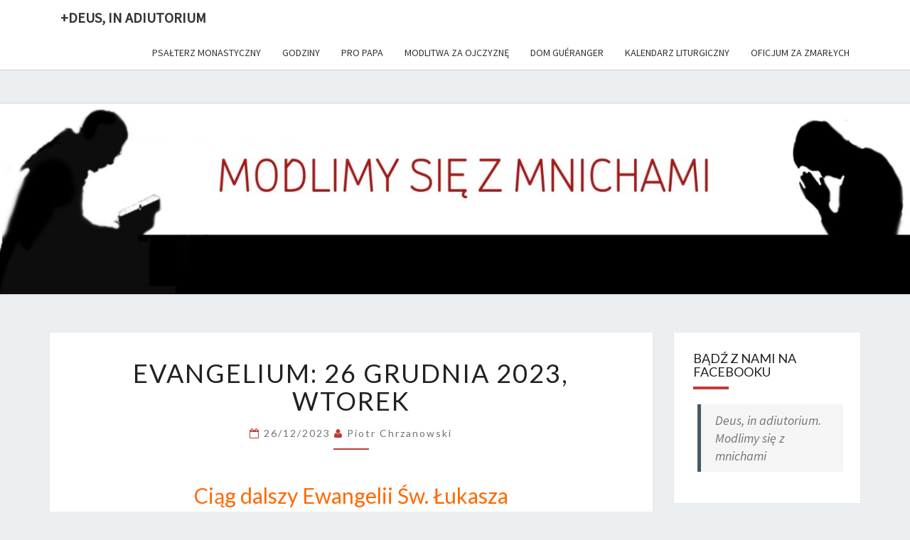

--- FILE ---
content_type: text/html; charset=UTF-8
request_url: https://adiutorium.pl/evangelium-26-grudnia-2023-wtorek/
body_size: 10415
content:
<!DOCTYPE html>

<!--[if IE 8]>
<html id="ie8" lang="pl-PL">
<![endif]-->
<!--[if !(IE 8) ]><!-->
<html lang="pl-PL">
<!--<![endif]-->
<head>
<!-- Google Tag Manager -->
<script>(function(w,d,s,l,i){w[l]=w[l]||[];w[l].push({'gtm.start':
new Date().getTime(),event:'gtm.js'});var f=d.getElementsByTagName(s)[0],
j=d.createElement(s),dl=l!='dataLayer'?'&l='+l:'';j.async=true;j.src=
'https://www.googletagmanager.com/gtm.js?id='+i+dl;f.parentNode.insertBefore(j,f);
})(window,document,'script','dataLayer','GTM-K2HJ5LV');</script>
<!-- End Google Tag Manager -->
<meta charset="UTF-8" />
<meta name="viewport" content="width=device-width" />
<link rel="profile" href="http://gmpg.org/xfn/11" />
<link rel="pingback" href="https://adiutorium.pl/xmlrpc.php" />
<title>EVANGELIUM: 26 grudnia 2023, wtorek &#8211; +Deus, in adiutorium</title>
<meta name='robots' content='max-image-preview:large' />
<link rel='dns-prefetch' href='//fonts.googleapis.com' />
<link rel="alternate" type="application/rss+xml" title="+Deus, in adiutorium &raquo; Kanał z wpisami" href="https://adiutorium.pl/feed/" />
<link rel="alternate" type="application/rss+xml" title="+Deus, in adiutorium &raquo; Kanał z komentarzami" href="https://adiutorium.pl/comments/feed/" />
<script type="text/javascript">
/* <![CDATA[ */
window._wpemojiSettings = {"baseUrl":"https:\/\/s.w.org\/images\/core\/emoji\/14.0.0\/72x72\/","ext":".png","svgUrl":"https:\/\/s.w.org\/images\/core\/emoji\/14.0.0\/svg\/","svgExt":".svg","source":{"concatemoji":"https:\/\/adiutorium.pl\/wp-includes\/js\/wp-emoji-release.min.js?ver=6.4.7"}};
/*! This file is auto-generated */
!function(i,n){var o,s,e;function c(e){try{var t={supportTests:e,timestamp:(new Date).valueOf()};sessionStorage.setItem(o,JSON.stringify(t))}catch(e){}}function p(e,t,n){e.clearRect(0,0,e.canvas.width,e.canvas.height),e.fillText(t,0,0);var t=new Uint32Array(e.getImageData(0,0,e.canvas.width,e.canvas.height).data),r=(e.clearRect(0,0,e.canvas.width,e.canvas.height),e.fillText(n,0,0),new Uint32Array(e.getImageData(0,0,e.canvas.width,e.canvas.height).data));return t.every(function(e,t){return e===r[t]})}function u(e,t,n){switch(t){case"flag":return n(e,"\ud83c\udff3\ufe0f\u200d\u26a7\ufe0f","\ud83c\udff3\ufe0f\u200b\u26a7\ufe0f")?!1:!n(e,"\ud83c\uddfa\ud83c\uddf3","\ud83c\uddfa\u200b\ud83c\uddf3")&&!n(e,"\ud83c\udff4\udb40\udc67\udb40\udc62\udb40\udc65\udb40\udc6e\udb40\udc67\udb40\udc7f","\ud83c\udff4\u200b\udb40\udc67\u200b\udb40\udc62\u200b\udb40\udc65\u200b\udb40\udc6e\u200b\udb40\udc67\u200b\udb40\udc7f");case"emoji":return!n(e,"\ud83e\udef1\ud83c\udffb\u200d\ud83e\udef2\ud83c\udfff","\ud83e\udef1\ud83c\udffb\u200b\ud83e\udef2\ud83c\udfff")}return!1}function f(e,t,n){var r="undefined"!=typeof WorkerGlobalScope&&self instanceof WorkerGlobalScope?new OffscreenCanvas(300,150):i.createElement("canvas"),a=r.getContext("2d",{willReadFrequently:!0}),o=(a.textBaseline="top",a.font="600 32px Arial",{});return e.forEach(function(e){o[e]=t(a,e,n)}),o}function t(e){var t=i.createElement("script");t.src=e,t.defer=!0,i.head.appendChild(t)}"undefined"!=typeof Promise&&(o="wpEmojiSettingsSupports",s=["flag","emoji"],n.supports={everything:!0,everythingExceptFlag:!0},e=new Promise(function(e){i.addEventListener("DOMContentLoaded",e,{once:!0})}),new Promise(function(t){var n=function(){try{var e=JSON.parse(sessionStorage.getItem(o));if("object"==typeof e&&"number"==typeof e.timestamp&&(new Date).valueOf()<e.timestamp+604800&&"object"==typeof e.supportTests)return e.supportTests}catch(e){}return null}();if(!n){if("undefined"!=typeof Worker&&"undefined"!=typeof OffscreenCanvas&&"undefined"!=typeof URL&&URL.createObjectURL&&"undefined"!=typeof Blob)try{var e="postMessage("+f.toString()+"("+[JSON.stringify(s),u.toString(),p.toString()].join(",")+"));",r=new Blob([e],{type:"text/javascript"}),a=new Worker(URL.createObjectURL(r),{name:"wpTestEmojiSupports"});return void(a.onmessage=function(e){c(n=e.data),a.terminate(),t(n)})}catch(e){}c(n=f(s,u,p))}t(n)}).then(function(e){for(var t in e)n.supports[t]=e[t],n.supports.everything=n.supports.everything&&n.supports[t],"flag"!==t&&(n.supports.everythingExceptFlag=n.supports.everythingExceptFlag&&n.supports[t]);n.supports.everythingExceptFlag=n.supports.everythingExceptFlag&&!n.supports.flag,n.DOMReady=!1,n.readyCallback=function(){n.DOMReady=!0}}).then(function(){return e}).then(function(){var e;n.supports.everything||(n.readyCallback(),(e=n.source||{}).concatemoji?t(e.concatemoji):e.wpemoji&&e.twemoji&&(t(e.twemoji),t(e.wpemoji)))}))}((window,document),window._wpemojiSettings);
/* ]]> */
</script>
<style id='wp-emoji-styles-inline-css' type='text/css'>

	img.wp-smiley, img.emoji {
		display: inline !important;
		border: none !important;
		box-shadow: none !important;
		height: 1em !important;
		width: 1em !important;
		margin: 0 0.07em !important;
		vertical-align: -0.1em !important;
		background: none !important;
		padding: 0 !important;
	}
</style>
<link rel='stylesheet' id='wp-block-library-css' href='https://adiutorium.pl/wp-includes/css/dist/block-library/style.min.css?ver=6.4.7' type='text/css' media='all' />
<style id='classic-theme-styles-inline-css' type='text/css'>
/*! This file is auto-generated */
.wp-block-button__link{color:#fff;background-color:#32373c;border-radius:9999px;box-shadow:none;text-decoration:none;padding:calc(.667em + 2px) calc(1.333em + 2px);font-size:1.125em}.wp-block-file__button{background:#32373c;color:#fff;text-decoration:none}
</style>
<style id='global-styles-inline-css' type='text/css'>
body{--wp--preset--color--black: #000000;--wp--preset--color--cyan-bluish-gray: #abb8c3;--wp--preset--color--white: #ffffff;--wp--preset--color--pale-pink: #f78da7;--wp--preset--color--vivid-red: #cf2e2e;--wp--preset--color--luminous-vivid-orange: #ff6900;--wp--preset--color--luminous-vivid-amber: #fcb900;--wp--preset--color--light-green-cyan: #7bdcb5;--wp--preset--color--vivid-green-cyan: #00d084;--wp--preset--color--pale-cyan-blue: #8ed1fc;--wp--preset--color--vivid-cyan-blue: #0693e3;--wp--preset--color--vivid-purple: #9b51e0;--wp--preset--gradient--vivid-cyan-blue-to-vivid-purple: linear-gradient(135deg,rgba(6,147,227,1) 0%,rgb(155,81,224) 100%);--wp--preset--gradient--light-green-cyan-to-vivid-green-cyan: linear-gradient(135deg,rgb(122,220,180) 0%,rgb(0,208,130) 100%);--wp--preset--gradient--luminous-vivid-amber-to-luminous-vivid-orange: linear-gradient(135deg,rgba(252,185,0,1) 0%,rgba(255,105,0,1) 100%);--wp--preset--gradient--luminous-vivid-orange-to-vivid-red: linear-gradient(135deg,rgba(255,105,0,1) 0%,rgb(207,46,46) 100%);--wp--preset--gradient--very-light-gray-to-cyan-bluish-gray: linear-gradient(135deg,rgb(238,238,238) 0%,rgb(169,184,195) 100%);--wp--preset--gradient--cool-to-warm-spectrum: linear-gradient(135deg,rgb(74,234,220) 0%,rgb(151,120,209) 20%,rgb(207,42,186) 40%,rgb(238,44,130) 60%,rgb(251,105,98) 80%,rgb(254,248,76) 100%);--wp--preset--gradient--blush-light-purple: linear-gradient(135deg,rgb(255,206,236) 0%,rgb(152,150,240) 100%);--wp--preset--gradient--blush-bordeaux: linear-gradient(135deg,rgb(254,205,165) 0%,rgb(254,45,45) 50%,rgb(107,0,62) 100%);--wp--preset--gradient--luminous-dusk: linear-gradient(135deg,rgb(255,203,112) 0%,rgb(199,81,192) 50%,rgb(65,88,208) 100%);--wp--preset--gradient--pale-ocean: linear-gradient(135deg,rgb(255,245,203) 0%,rgb(182,227,212) 50%,rgb(51,167,181) 100%);--wp--preset--gradient--electric-grass: linear-gradient(135deg,rgb(202,248,128) 0%,rgb(113,206,126) 100%);--wp--preset--gradient--midnight: linear-gradient(135deg,rgb(2,3,129) 0%,rgb(40,116,252) 100%);--wp--preset--font-size--small: 13px;--wp--preset--font-size--medium: 20px;--wp--preset--font-size--large: 36px;--wp--preset--font-size--x-large: 42px;--wp--preset--spacing--20: 0.44rem;--wp--preset--spacing--30: 0.67rem;--wp--preset--spacing--40: 1rem;--wp--preset--spacing--50: 1.5rem;--wp--preset--spacing--60: 2.25rem;--wp--preset--spacing--70: 3.38rem;--wp--preset--spacing--80: 5.06rem;--wp--preset--shadow--natural: 6px 6px 9px rgba(0, 0, 0, 0.2);--wp--preset--shadow--deep: 12px 12px 50px rgba(0, 0, 0, 0.4);--wp--preset--shadow--sharp: 6px 6px 0px rgba(0, 0, 0, 0.2);--wp--preset--shadow--outlined: 6px 6px 0px -3px rgba(255, 255, 255, 1), 6px 6px rgba(0, 0, 0, 1);--wp--preset--shadow--crisp: 6px 6px 0px rgba(0, 0, 0, 1);}:where(.is-layout-flex){gap: 0.5em;}:where(.is-layout-grid){gap: 0.5em;}body .is-layout-flow > .alignleft{float: left;margin-inline-start: 0;margin-inline-end: 2em;}body .is-layout-flow > .alignright{float: right;margin-inline-start: 2em;margin-inline-end: 0;}body .is-layout-flow > .aligncenter{margin-left: auto !important;margin-right: auto !important;}body .is-layout-constrained > .alignleft{float: left;margin-inline-start: 0;margin-inline-end: 2em;}body .is-layout-constrained > .alignright{float: right;margin-inline-start: 2em;margin-inline-end: 0;}body .is-layout-constrained > .aligncenter{margin-left: auto !important;margin-right: auto !important;}body .is-layout-constrained > :where(:not(.alignleft):not(.alignright):not(.alignfull)){max-width: var(--wp--style--global--content-size);margin-left: auto !important;margin-right: auto !important;}body .is-layout-constrained > .alignwide{max-width: var(--wp--style--global--wide-size);}body .is-layout-flex{display: flex;}body .is-layout-flex{flex-wrap: wrap;align-items: center;}body .is-layout-flex > *{margin: 0;}body .is-layout-grid{display: grid;}body .is-layout-grid > *{margin: 0;}:where(.wp-block-columns.is-layout-flex){gap: 2em;}:where(.wp-block-columns.is-layout-grid){gap: 2em;}:where(.wp-block-post-template.is-layout-flex){gap: 1.25em;}:where(.wp-block-post-template.is-layout-grid){gap: 1.25em;}.has-black-color{color: var(--wp--preset--color--black) !important;}.has-cyan-bluish-gray-color{color: var(--wp--preset--color--cyan-bluish-gray) !important;}.has-white-color{color: var(--wp--preset--color--white) !important;}.has-pale-pink-color{color: var(--wp--preset--color--pale-pink) !important;}.has-vivid-red-color{color: var(--wp--preset--color--vivid-red) !important;}.has-luminous-vivid-orange-color{color: var(--wp--preset--color--luminous-vivid-orange) !important;}.has-luminous-vivid-amber-color{color: var(--wp--preset--color--luminous-vivid-amber) !important;}.has-light-green-cyan-color{color: var(--wp--preset--color--light-green-cyan) !important;}.has-vivid-green-cyan-color{color: var(--wp--preset--color--vivid-green-cyan) !important;}.has-pale-cyan-blue-color{color: var(--wp--preset--color--pale-cyan-blue) !important;}.has-vivid-cyan-blue-color{color: var(--wp--preset--color--vivid-cyan-blue) !important;}.has-vivid-purple-color{color: var(--wp--preset--color--vivid-purple) !important;}.has-black-background-color{background-color: var(--wp--preset--color--black) !important;}.has-cyan-bluish-gray-background-color{background-color: var(--wp--preset--color--cyan-bluish-gray) !important;}.has-white-background-color{background-color: var(--wp--preset--color--white) !important;}.has-pale-pink-background-color{background-color: var(--wp--preset--color--pale-pink) !important;}.has-vivid-red-background-color{background-color: var(--wp--preset--color--vivid-red) !important;}.has-luminous-vivid-orange-background-color{background-color: var(--wp--preset--color--luminous-vivid-orange) !important;}.has-luminous-vivid-amber-background-color{background-color: var(--wp--preset--color--luminous-vivid-amber) !important;}.has-light-green-cyan-background-color{background-color: var(--wp--preset--color--light-green-cyan) !important;}.has-vivid-green-cyan-background-color{background-color: var(--wp--preset--color--vivid-green-cyan) !important;}.has-pale-cyan-blue-background-color{background-color: var(--wp--preset--color--pale-cyan-blue) !important;}.has-vivid-cyan-blue-background-color{background-color: var(--wp--preset--color--vivid-cyan-blue) !important;}.has-vivid-purple-background-color{background-color: var(--wp--preset--color--vivid-purple) !important;}.has-black-border-color{border-color: var(--wp--preset--color--black) !important;}.has-cyan-bluish-gray-border-color{border-color: var(--wp--preset--color--cyan-bluish-gray) !important;}.has-white-border-color{border-color: var(--wp--preset--color--white) !important;}.has-pale-pink-border-color{border-color: var(--wp--preset--color--pale-pink) !important;}.has-vivid-red-border-color{border-color: var(--wp--preset--color--vivid-red) !important;}.has-luminous-vivid-orange-border-color{border-color: var(--wp--preset--color--luminous-vivid-orange) !important;}.has-luminous-vivid-amber-border-color{border-color: var(--wp--preset--color--luminous-vivid-amber) !important;}.has-light-green-cyan-border-color{border-color: var(--wp--preset--color--light-green-cyan) !important;}.has-vivid-green-cyan-border-color{border-color: var(--wp--preset--color--vivid-green-cyan) !important;}.has-pale-cyan-blue-border-color{border-color: var(--wp--preset--color--pale-cyan-blue) !important;}.has-vivid-cyan-blue-border-color{border-color: var(--wp--preset--color--vivid-cyan-blue) !important;}.has-vivid-purple-border-color{border-color: var(--wp--preset--color--vivid-purple) !important;}.has-vivid-cyan-blue-to-vivid-purple-gradient-background{background: var(--wp--preset--gradient--vivid-cyan-blue-to-vivid-purple) !important;}.has-light-green-cyan-to-vivid-green-cyan-gradient-background{background: var(--wp--preset--gradient--light-green-cyan-to-vivid-green-cyan) !important;}.has-luminous-vivid-amber-to-luminous-vivid-orange-gradient-background{background: var(--wp--preset--gradient--luminous-vivid-amber-to-luminous-vivid-orange) !important;}.has-luminous-vivid-orange-to-vivid-red-gradient-background{background: var(--wp--preset--gradient--luminous-vivid-orange-to-vivid-red) !important;}.has-very-light-gray-to-cyan-bluish-gray-gradient-background{background: var(--wp--preset--gradient--very-light-gray-to-cyan-bluish-gray) !important;}.has-cool-to-warm-spectrum-gradient-background{background: var(--wp--preset--gradient--cool-to-warm-spectrum) !important;}.has-blush-light-purple-gradient-background{background: var(--wp--preset--gradient--blush-light-purple) !important;}.has-blush-bordeaux-gradient-background{background: var(--wp--preset--gradient--blush-bordeaux) !important;}.has-luminous-dusk-gradient-background{background: var(--wp--preset--gradient--luminous-dusk) !important;}.has-pale-ocean-gradient-background{background: var(--wp--preset--gradient--pale-ocean) !important;}.has-electric-grass-gradient-background{background: var(--wp--preset--gradient--electric-grass) !important;}.has-midnight-gradient-background{background: var(--wp--preset--gradient--midnight) !important;}.has-small-font-size{font-size: var(--wp--preset--font-size--small) !important;}.has-medium-font-size{font-size: var(--wp--preset--font-size--medium) !important;}.has-large-font-size{font-size: var(--wp--preset--font-size--large) !important;}.has-x-large-font-size{font-size: var(--wp--preset--font-size--x-large) !important;}
.wp-block-navigation a:where(:not(.wp-element-button)){color: inherit;}
:where(.wp-block-post-template.is-layout-flex){gap: 1.25em;}:where(.wp-block-post-template.is-layout-grid){gap: 1.25em;}
:where(.wp-block-columns.is-layout-flex){gap: 2em;}:where(.wp-block-columns.is-layout-grid){gap: 2em;}
.wp-block-pullquote{font-size: 1.5em;line-height: 1.6;}
</style>
<link rel='stylesheet' id='bootstrap-css' href='https://adiutorium.pl/wp-content/themes/nisarg/css/bootstrap.css?ver=6.4.7' type='text/css' media='all' />
<link rel='stylesheet' id='font-awesome-css' href='https://adiutorium.pl/wp-content/themes/nisarg/font-awesome/css/font-awesome.min.css?ver=6.4.7' type='text/css' media='all' />
<link rel='stylesheet' id='nisarg-style-css' href='https://adiutorium.pl/wp-content/themes/nisarg/style.css?ver=6.4.7' type='text/css' media='all' />
<style id='nisarg-style-inline-css' type='text/css'>
	/* Color Scheme */

	/* Accent Color */

	a:active,
	a:hover,
	a:focus {
	    color: #be3d37;
	}

	.main-navigation .primary-menu > li > a:hover, .main-navigation .primary-menu > li > a:focus {
		color: #be3d37;
	}
	
	.main-navigation .primary-menu .sub-menu .current_page_item > a,
	.main-navigation .primary-menu .sub-menu .current-menu-item > a {
		color: #be3d37;
	}
	.main-navigation .primary-menu .sub-menu .current_page_item > a:hover,
	.main-navigation .primary-menu .sub-menu .current_page_item > a:focus,
	.main-navigation .primary-menu .sub-menu .current-menu-item > a:hover,
	.main-navigation .primary-menu .sub-menu .current-menu-item > a:focus {
		background-color: #fff;
		color: #be3d37;
	}
	.dropdown-toggle:hover,
	.dropdown-toggle:focus {
		color: #be3d37;
	}

	@media (min-width: 768px){
		.main-navigation .primary-menu > .current_page_item > a,
		.main-navigation .primary-menu > .current_page_item > a:hover,
		.main-navigation .primary-menu > .current_page_item > a:focus,
		.main-navigation .primary-menu > .current-menu-item > a,
		.main-navigation .primary-menu > .current-menu-item > a:hover,
		.main-navigation .primary-menu > .current-menu-item > a:focus,
		.main-navigation .primary-menu > .current_page_ancestor > a,
		.main-navigation .primary-menu > .current_page_ancestor > a:hover,
		.main-navigation .primary-menu > .current_page_ancestor > a:focus,
		.main-navigation .primary-menu > .current-menu-ancestor > a,
		.main-navigation .primary-menu > .current-menu-ancestor > a:hover,
		.main-navigation .primary-menu > .current-menu-ancestor > a:focus {
			border-top: 4px solid #be3d37;
		}
		.main-navigation ul ul a:hover,
		.main-navigation ul ul a.focus {
			color: #fff;
			background-color: #be3d37;
		}
	}

	.main-navigation .primary-menu > .open > a, .main-navigation .primary-menu > .open > a:hover, .main-navigation .primary-menu > .open > a:focus {
		color: #be3d37;
	}

	.main-navigation .primary-menu > li > .sub-menu  li > a:hover,
	.main-navigation .primary-menu > li > .sub-menu  li > a:focus {
		color: #fff;
		background-color: #be3d37;
	}

	@media (max-width: 767px) {
		.main-navigation .primary-menu .open .sub-menu > li > a:hover {
			color: #fff;
			background-color: #be3d37;
		}
	}

	.sticky-post{
	    background: #be3d37;
	    color:white;
	}
	
	.entry-title a:hover,
	.entry-title a:focus{
	    color: #be3d37;
	}

	.entry-header .entry-meta::after{
	    background: #be3d37;
	}

	.fa {
		color: #be3d37;
	}

	.btn-default{
		border-bottom: 1px solid #be3d37;
	}

	.btn-default:hover, .btn-default:focus{
	    border-bottom: 1px solid #be3d37;
	    background-color: #be3d37;
	}

	.nav-previous:hover, .nav-next:hover{
	    border: 1px solid #be3d37;
	    background-color: #be3d37;
	}

	.next-post a:hover,.prev-post a:hover{
	    color: #be3d37;
	}

	.posts-navigation .next-post a:hover .fa, .posts-navigation .prev-post a:hover .fa{
	    color: #be3d37;
	}


	#secondary .widget-title::after{
		background-color: #be3d37;
	    content: "";
	    position: absolute;
	    width: 50px;
	    display: block;
	    height: 4px;    
	    bottom: -15px;
	}

	#secondary .widget a:hover,
	#secondary .widget a:focus{
		color: #be3d37;
	}

	#secondary .widget_calendar tbody a {
	    background-color: #be3d37;
	    color: #fff;
	    padding: 0.2em;
	}

	#secondary .widget_calendar tbody a:hover{
	    background-color: #be3d37;
	    color: #fff;
	    padding: 0.2em;
	}	

</style>
<link rel='stylesheet' id='nisarggooglefonts-css' href='//fonts.googleapis.com/css?family=Lato:400,300italic,700|Source+Sans+Pro:400,400italic' type='text/css' media='all' />
<script type="text/javascript" src="https://adiutorium.pl/wp-includes/js/jquery/jquery.min.js?ver=3.7.1" id="jquery-core-js"></script>
<script type="text/javascript" src="https://adiutorium.pl/wp-includes/js/jquery/jquery-migrate.min.js?ver=3.4.1" id="jquery-migrate-js"></script>
<!--[if lt IE 9]>
<script type="text/javascript" src="https://adiutorium.pl/wp-content/themes/nisarg/js/html5shiv.js?ver=3.7.3" id="html5shiv-js"></script>
<![endif]-->
<link rel="https://api.w.org/" href="https://adiutorium.pl/wp-json/" /><link rel="alternate" type="application/json" href="https://adiutorium.pl/wp-json/wp/v2/posts/8652" /><link rel="EditURI" type="application/rsd+xml" title="RSD" href="https://adiutorium.pl/xmlrpc.php?rsd" />
<meta name="generator" content="WordPress 6.4.7" />
<link rel="canonical" href="https://adiutorium.pl/evangelium-26-grudnia-2023-wtorek/" />
<link rel='shortlink' href='https://adiutorium.pl/?p=8652' />
<link rel="alternate" type="application/json+oembed" href="https://adiutorium.pl/wp-json/oembed/1.0/embed?url=https%3A%2F%2Fadiutorium.pl%2Fevangelium-26-grudnia-2023-wtorek%2F" />
<link rel="alternate" type="text/xml+oembed" href="https://adiutorium.pl/wp-json/oembed/1.0/embed?url=https%3A%2F%2Fadiutorium.pl%2Fevangelium-26-grudnia-2023-wtorek%2F&#038;format=xml" />

<style type="text/css">
        .site-header { background: #8224e3; }
</style>

		<style type="text/css" id="nisarg-header-css">
					.site-header {
				background: url(https://www.adiutorium.pl/wp-content/uploads/2020/04/cropped-baner2.jpg) no-repeat scroll top;
				background-size: cover;
			}
			@media (min-width: 320px) and (max-width: 359px ) {
				.site-header {
					height: 67px;
				}
			}
			@media (min-width: 360px) and (max-width: 767px ) {
				.site-header {
					height: 75px;
				}
			}
			@media (min-width: 768px) and (max-width: 979px ) {
				.site-header {
					height: 160px;
				}
			}
			@media (min-width: 980px) and (max-width: 1279px ){
				.site-header {
					height: 205px;
				}
			}
			@media (min-width: 1280px) and (max-width: 1365px ){
				.site-header {
					height: 268px;
				}
			}
			@media (min-width: 1366px) and (max-width: 1439px ){
				.site-header {
					height: 286px;
				}
			}
			@media (min-width: 1440px) and (max-width: 1599px ) {
				.site-header {
					height: 301px;
				}
			}
			@media (min-width: 1600px) and (max-width: 1919px ) {
				.site-header {
					height: 335px;
				}
			}
			@media (min-width: 1920px) and (max-width: 2559px ) {
				.site-header {
					height: 402px;
				}
			}
			@media (min-width: 2560px)  and (max-width: 2879px ) {
				.site-header {
					height: 536px;
				}
			}
			@media (min-width: 2880px) {
				.site-header {
					height: 603px;
				}
			}
			.site-header{
				-webkit-box-shadow: 0px 0px 2px 1px rgba(182,182,182,0.3);
		    	-moz-box-shadow: 0px 0px 2px 1px rgba(182,182,182,0.3);
		    	-o-box-shadow: 0px 0px 2px 1px rgba(182,182,182,0.3);
		    	box-shadow: 0px 0px 2px 1px rgba(182,182,182,0.3);
			}
					.site-title,
			.site-description {
				position: absolute;
				clip: rect(1px 1px 1px 1px); /* IE7 */
				clip: rect(1px, 1px, 1px, 1px);
			}
					.site-title,
			.site-description {
				color: #blank;
			}
			.site-title::after{
				background: #blank;
				content:"";
			}
				</style>
		<link rel="icon" href="https://adiutorium.pl/wp-content/uploads/2020/04/logo2-150x150.jpg" sizes="32x32" />
<link rel="icon" href="https://adiutorium.pl/wp-content/uploads/2020/04/logo2-270x270.jpg" sizes="192x192" />
<link rel="apple-touch-icon" href="https://adiutorium.pl/wp-content/uploads/2020/04/logo2-270x270.jpg" />
<meta name="msapplication-TileImage" content="https://adiutorium.pl/wp-content/uploads/2020/04/logo2-270x270.jpg" />
		<style type="text/css" id="wp-custom-css">
			/* .site-content {
	padding-top: 32px;
}
.site-header {
	display: none;
} */		</style>
		</head>
<body class="post-template-default single single-post postid-8652 single-format-standard group-blog">
<!-- Google Tag Manager (noscript) -->
<noscript><iframe src="https://www.googletagmanager.com/ns.html?id=GTM-K2HJ5LV"
height="0" width="0" style="display:none;visibility:hidden"></iframe></noscript>
<!-- End Google Tag Manager (noscript) -->
<div id="page" class="hfeed site">
<header id="masthead"  role="banner">
	<nav id="site-navigation" class="main-navigation navbar-fixed-top navbar-left" role="navigation">
		<!-- Brand and toggle get grouped for better mobile display -->
		<div class="container" id="navigation_menu">
			<div class="navbar-header">
									<button type="button" class="menu-toggle" data-toggle="collapse" data-target=".navbar-ex1-collapse">
						<span class="sr-only">Toggle navigation</span>
						<span class="icon-bar"></span> 
						<span class="icon-bar"></span>
						<span class="icon-bar"></span>
					</button>
									<a class="navbar-brand" href="https://adiutorium.pl/">+Deus, in adiutorium</a>
			</div><!-- .navbar-header -->
			<div class="collapse navbar-collapse navbar-ex1-collapse"><ul id="menu-top-primary-menu" class="primary-menu"><li id="menu-item-437" class="menu-item menu-item-type-post_type menu-item-object-post menu-item-437"><a href="https://adiutorium.pl/psalterz-monastyczny/">Psałterz monastyczny</a></li>
<li id="menu-item-444" class="menu-item menu-item-type-post_type menu-item-object-post menu-item-444"><a href="https://adiutorium.pl/jak-odmawiac-godziny/">Godziny</a></li>
<li id="menu-item-445" class="menu-item menu-item-type-post_type menu-item-object-post menu-item-445"><a href="https://adiutorium.pl/pro-papa/">Pro Papa</a></li>
<li id="menu-item-6466" class="menu-item menu-item-type-post_type menu-item-object-post menu-item-6466"><a href="https://adiutorium.pl/modlitwa-za-ojczyzne/">Modlitwa za Ojczyznę</a></li>
<li id="menu-item-9754" class="menu-item menu-item-type-post_type menu-item-object-post menu-item-9754"><a href="https://adiutorium.pl/modlitwa-o-beatyfikacje-dom-prospera-gueranger-opata-solesmes/">Dom Guéranger</a></li>
<li id="menu-item-446" class="menu-item menu-item-type-post_type menu-item-object-post menu-item-446"><a href="https://adiutorium.pl/kalendarz-liturgiczny-jaki/">Kalendarz liturgiczny</a></li>
<li id="menu-item-2249" class="menu-item menu-item-type-post_type menu-item-object-page menu-item-2249"><a href="https://adiutorium.pl/oficjum-za-zmarlych/">OFICJUM ZA ZMARŁYCH</a></li>
</ul></div>		</div><!--#container-->
	</nav>
	<div id="cc_spacer"></div><!-- used to clear fixed navigation by the themes js -->  
	<div class="site-header">
		<div class="site-branding">
			<a class="home-link" href="https://adiutorium.pl/" title="+Deus, in adiutorium" rel="home">
				<h1 class="site-title">+Deus, in adiutorium</h1>
				<h2 class="site-description">Codziennie modlimy się z mnichami</h2>
			</a>
		</div><!--.site-branding-->
	</div><!--.site-header-->
</header>
<div id="content" class="site-content">

	<div class="container">
		<div class="row">
			<div id="primary" class="col-md-9 content-area">
				<main id="main" role="main">

									
<article id="post-8652"  class="post-content post-8652 post type-post status-publish format-standard hentry category-evangelium-continuum">

	
	
	<header class="entry-header">
		<span class="screen-reader-text">EVANGELIUM: 26 grudnia 2023, wtorek</span>
					<h1 class="entry-title">EVANGELIUM: 26 grudnia 2023, wtorek</h1>
		
				<div class="entry-meta">
			<h5 class="entry-date"><i class="fa fa-calendar-o"></i> <a href="https://adiutorium.pl/evangelium-26-grudnia-2023-wtorek/" title="05:09" rel="bookmark"><time class="entry-date" datetime="2023-12-26T05:09:00+01:00" pubdate>26/12/2023 </time></a><span class="byline"><span class="sep"></span><i class="fa fa-user"></i>
<span class="author vcard"><a class="url fn n" href="https://adiutorium.pl/author/piotr-chrzanowski/" title="View all posts by Piotr Chrzanowski" rel="author">Piotr Chrzanowski</a></span></span></h5>
		</div><!-- .entry-meta -->
			</header><!-- .entry-header -->

			<div class="entry-content">
				
<h2 class="has-text-align-center has-luminous-vivid-orange-color has-text-color wp-block-heading">Ciąg dalszy Ewangelii Św. Łukasza</h2>



<p class="has-text-align-center" id="block-8d4f15b4-96cb-4450-89c4-0150a67e35ca"><em>Podawana tu lektura ciągła Ewangelii obejmuje wszystkie księgi ewangeliczne kanonu biblijnego, w ten sposób że w ciągu roku czyta się je w całości.</em></p>



<p class="has-text-align-center has-large-font-size"><a href="https://drive.google.com/file/d/1AKxyJX8V3wsPLyjOmded5F5ix1N6AgCu/view?usp=sharing" target="_blank" rel="noreferrer noopener">Tekst Łk 2, 15-21</a></p>



<p></p>


<div class="wp-block-image">
<figure class="aligncenter size-large"><img fetchpriority="high" decoding="async" width="691" height="898" src="https://adiutorium.pl/wp-content/uploads/2022/12/St._Luke_Painting_by_El_Greco._Indianapolis_Museum_of_Art.jpg" alt="" class="wp-image-6700" srcset="https://adiutorium.pl/wp-content/uploads/2022/12/St._Luke_Painting_by_El_Greco._Indianapolis_Museum_of_Art.jpg 691w, https://adiutorium.pl/wp-content/uploads/2022/12/St._Luke_Painting_by_El_Greco._Indianapolis_Museum_of_Art-231x300.jpg 231w, https://adiutorium.pl/wp-content/uploads/2022/12/St._Luke_Painting_by_El_Greco._Indianapolis_Museum_of_Art-208x270.jpg 208w" sizes="(max-width: 691px) 100vw, 691px" /></figure></div>


<p class="has-text-align-center has-normal-font-size">Lektura ciągła (<em>lectio continua</em>) to składnik tzw. <em>lectio divina</em>, czyli modlitewnego czytania, które w życiu mnichów jest drugim obok oficjum pasmem codziennych ćwiczeń duchowych. Z zasady ta lektura nie jest złączona ze wspólną modlitwą, lecz stanowi jej uzupełnienie lub poszerzenie w wymiarze indywidualnym.</p>

							</div><!-- .entry-content -->

	<footer class="entry-footer">
		<hr><div class="row"><div class="col-md-6 cattegories"><span class="cat-links"><i class="fa fa-folder-open"></i>
		 <a href="https://adiutorium.pl/category/evangelium-continuum/" rel="category tag">evangelium continuum</a></span></div></div>	</footer><!-- .entry-footer -->
</article><!-- #post-## -->
				</main><!-- #main -->
				<div class="post-navigation">
						<nav class="navigation" role="navigation">
		<h2 class="screen-reader-text">Post navigation</h2>
		<div class="nav-links">
			<div class="row">
			<!-- Get Next Post -->
			
						<div class="col-md-6 next-post">
			<a class="" href="https://adiutorium.pl/ordo-27-grudnia-2023-sroda/"><span class="next-prev-text"><i class="fa fa-angle-left"></i>
  NEXT</span><br>ORDO: 27 grudnia 2023 środa</a>
			</div>
						
			<!-- Get Previous Post -->
			
							<div class="col-md-6 prev-post">
				<a class="" href="https://adiutorium.pl/ordo-26-grudnia-2022-poniedzialek-2/"><span class="next-prev-text">PREVIOUS <i class="fa fa-angle-right"></i>
</span><br>ORDO: 26 grudnia 2023 wtorek</a>
				</div>
						
			</div>
		</div><!-- .nav-links -->
	</nav><!-- .navigation-->
					</div>
				<div class="post-comments">
					Comments are closed.				</div>
							</div><!-- #primary -->
			<div id="secondary" class="col-md-3 sidebar widget-area" role="complementary">
		<aside id="custom_html-2" class="widget_text widget widget_custom_html"><h4 class="widget-title">Bądź z nami na facebooku</h4><div class="textwidget custom-html-widget"><div class="fb-page" data-href="https://www.facebook.com/Deus.in.adiutorium" data-tabs="timeline" data-width="" data-height="" data-small-header="false" data-adapt-container-width="true" data-hide-cover="false" data-show-facepile="true"><blockquote cite="https://www.facebook.com/Deus.in.adiutorium" class="fb-xfbml-parse-ignore"><a href="https://www.facebook.com/Deus.in.adiutorium">Deus, in adiutorium. Modlimy się z mnichami</a></blockquote></div></div></aside><aside id="search-2" class="widget widget_search">
<form role="search" method="get" class="search-form" action="https://adiutorium.pl/">
	<label>
		<span class="screen-reader-text">Search for:</span>
		<input type="search" class="search-field" placeholder="Search &hellip;" value="" name="s" title="Search for:" />
	</label>
	<button type="submit" class="search-submit"><span class="screen-reader-text">Search</span></button>
</form>
</aside>
		<aside id="recent-posts-2" class="widget widget_recent_entries">
		<h4 class="widget-title">Ostatnie wpisy</h4>
		<ul>
											<li>
					<a href="https://adiutorium.pl/regula-22-stycznia-2026-czwartek/">REGUŁA: 22 stycznia 2026, czwartek</a>
									</li>
											<li>
					<a href="https://adiutorium.pl/evangelium-22-stycznia-2026-czwartek/">EVANGELIUM: 22 stycznia 2026, czwartek</a>
									</li>
											<li>
					<a href="https://adiutorium.pl/ordo-22-stycznia-2026-czwartek/">ORDO: 22 stycznia 2026 czwartek</a>
									</li>
											<li>
					<a href="https://adiutorium.pl/regula-21-stycznia-2026-sroda/">REGUŁA: 21 stycznia 2026, środa</a>
									</li>
											<li>
					<a href="https://adiutorium.pl/evangelium-21-stycznia-2026-sroda/">EVANGELIUM: 21 stycznia 2026, środa</a>
									</li>
					</ul>

		</aside><aside id="archives-2" class="widget widget_archive"><h4 class="widget-title">Archiwa</h4>
			<ul>
					<li><a href='https://adiutorium.pl/2026/01/'>styczeń 2026</a></li>
	<li><a href='https://adiutorium.pl/2025/12/'>grudzień 2025</a></li>
	<li><a href='https://adiutorium.pl/2025/11/'>listopad 2025</a></li>
	<li><a href='https://adiutorium.pl/2025/10/'>październik 2025</a></li>
	<li><a href='https://adiutorium.pl/2025/09/'>wrzesień 2025</a></li>
	<li><a href='https://adiutorium.pl/2025/08/'>sierpień 2025</a></li>
	<li><a href='https://adiutorium.pl/2025/07/'>lipiec 2025</a></li>
	<li><a href='https://adiutorium.pl/2025/06/'>czerwiec 2025</a></li>
	<li><a href='https://adiutorium.pl/2025/05/'>maj 2025</a></li>
	<li><a href='https://adiutorium.pl/2025/04/'>kwiecień 2025</a></li>
	<li><a href='https://adiutorium.pl/2025/03/'>marzec 2025</a></li>
	<li><a href='https://adiutorium.pl/2025/02/'>luty 2025</a></li>
	<li><a href='https://adiutorium.pl/2025/01/'>styczeń 2025</a></li>
	<li><a href='https://adiutorium.pl/2024/12/'>grudzień 2024</a></li>
	<li><a href='https://adiutorium.pl/2024/11/'>listopad 2024</a></li>
	<li><a href='https://adiutorium.pl/2024/10/'>październik 2024</a></li>
	<li><a href='https://adiutorium.pl/2024/09/'>wrzesień 2024</a></li>
	<li><a href='https://adiutorium.pl/2024/08/'>sierpień 2024</a></li>
	<li><a href='https://adiutorium.pl/2024/07/'>lipiec 2024</a></li>
	<li><a href='https://adiutorium.pl/2024/06/'>czerwiec 2024</a></li>
	<li><a href='https://adiutorium.pl/2024/05/'>maj 2024</a></li>
	<li><a href='https://adiutorium.pl/2024/04/'>kwiecień 2024</a></li>
	<li><a href='https://adiutorium.pl/2024/03/'>marzec 2024</a></li>
	<li><a href='https://adiutorium.pl/2024/02/'>luty 2024</a></li>
	<li><a href='https://adiutorium.pl/2024/01/'>styczeń 2024</a></li>
	<li><a href='https://adiutorium.pl/2023/12/'>grudzień 2023</a></li>
	<li><a href='https://adiutorium.pl/2023/11/'>listopad 2023</a></li>
	<li><a href='https://adiutorium.pl/2023/10/'>październik 2023</a></li>
	<li><a href='https://adiutorium.pl/2023/09/'>wrzesień 2023</a></li>
	<li><a href='https://adiutorium.pl/2023/08/'>sierpień 2023</a></li>
	<li><a href='https://adiutorium.pl/2023/07/'>lipiec 2023</a></li>
	<li><a href='https://adiutorium.pl/2023/06/'>czerwiec 2023</a></li>
	<li><a href='https://adiutorium.pl/2023/05/'>maj 2023</a></li>
	<li><a href='https://adiutorium.pl/2023/04/'>kwiecień 2023</a></li>
	<li><a href='https://adiutorium.pl/2023/03/'>marzec 2023</a></li>
	<li><a href='https://adiutorium.pl/2023/02/'>luty 2023</a></li>
	<li><a href='https://adiutorium.pl/2023/01/'>styczeń 2023</a></li>
	<li><a href='https://adiutorium.pl/2022/12/'>grudzień 2022</a></li>
	<li><a href='https://adiutorium.pl/2022/11/'>listopad 2022</a></li>
	<li><a href='https://adiutorium.pl/2022/10/'>październik 2022</a></li>
	<li><a href='https://adiutorium.pl/2022/09/'>wrzesień 2022</a></li>
	<li><a href='https://adiutorium.pl/2022/08/'>sierpień 2022</a></li>
	<li><a href='https://adiutorium.pl/2022/07/'>lipiec 2022</a></li>
	<li><a href='https://adiutorium.pl/2022/06/'>czerwiec 2022</a></li>
	<li><a href='https://adiutorium.pl/2022/05/'>maj 2022</a></li>
	<li><a href='https://adiutorium.pl/2022/04/'>kwiecień 2022</a></li>
	<li><a href='https://adiutorium.pl/2022/03/'>marzec 2022</a></li>
	<li><a href='https://adiutorium.pl/2022/02/'>luty 2022</a></li>
	<li><a href='https://adiutorium.pl/2022/01/'>styczeń 2022</a></li>
	<li><a href='https://adiutorium.pl/2021/12/'>grudzień 2021</a></li>
	<li><a href='https://adiutorium.pl/2021/11/'>listopad 2021</a></li>
	<li><a href='https://adiutorium.pl/2021/10/'>październik 2021</a></li>
	<li><a href='https://adiutorium.pl/2021/09/'>wrzesień 2021</a></li>
	<li><a href='https://adiutorium.pl/2021/08/'>sierpień 2021</a></li>
	<li><a href='https://adiutorium.pl/2021/07/'>lipiec 2021</a></li>
	<li><a href='https://adiutorium.pl/2021/06/'>czerwiec 2021</a></li>
	<li><a href='https://adiutorium.pl/2021/05/'>maj 2021</a></li>
	<li><a href='https://adiutorium.pl/2021/04/'>kwiecień 2021</a></li>
	<li><a href='https://adiutorium.pl/2021/03/'>marzec 2021</a></li>
	<li><a href='https://adiutorium.pl/2021/02/'>luty 2021</a></li>
	<li><a href='https://adiutorium.pl/2021/01/'>styczeń 2021</a></li>
	<li><a href='https://adiutorium.pl/2020/12/'>grudzień 2020</a></li>
	<li><a href='https://adiutorium.pl/2020/11/'>listopad 2020</a></li>
	<li><a href='https://adiutorium.pl/2020/10/'>październik 2020</a></li>
	<li><a href='https://adiutorium.pl/2020/09/'>wrzesień 2020</a></li>
	<li><a href='https://adiutorium.pl/2020/08/'>sierpień 2020</a></li>
	<li><a href='https://adiutorium.pl/2020/07/'>lipiec 2020</a></li>
	<li><a href='https://adiutorium.pl/2020/06/'>czerwiec 2020</a></li>
	<li><a href='https://adiutorium.pl/2020/05/'>maj 2020</a></li>
	<li><a href='https://adiutorium.pl/2020/04/'>kwiecień 2020</a></li>
	<li><a href='https://adiutorium.pl/2020/03/'>marzec 2020</a></li>
	<li><a href='https://adiutorium.pl/2019/06/'>czerwiec 2019</a></li>
	<li><a href='https://adiutorium.pl/2019/05/'>maj 2019</a></li>
	<li><a href='https://adiutorium.pl/2019/04/'>kwiecień 2019</a></li>
	<li><a href='https://adiutorium.pl/2019/03/'>marzec 2019</a></li>
	<li><a href='https://adiutorium.pl/2012/04/'>kwiecień 2012</a></li>
	<li><a href='https://adiutorium.pl/2012/03/'>marzec 2012</a></li>
	<li><a href='https://adiutorium.pl/2012/02/'>luty 2012</a></li>
	<li><a href='https://adiutorium.pl/2012/01/'>styczeń 2012</a></li>
	<li><a href='https://adiutorium.pl/2011/12/'>grudzień 2011</a></li>
			</ul>

			</aside><aside id="categories-2" class="widget widget_categories"><h4 class="widget-title">Kategorie</h4>
			<ul>
					<li class="cat-item cat-item-15"><a href="https://adiutorium.pl/category/abbatis/">abbatis</a>
</li>
	<li class="cat-item cat-item-23"><a href="https://adiutorium.pl/category/antiphonae/">antiphonae</a>
</li>
	<li class="cat-item cat-item-26"><a href="https://adiutorium.pl/category/antiphonae-ad-magnificat/">antiphonae ad Magnificat</a>
</li>
	<li class="cat-item cat-item-14"><a href="https://adiutorium.pl/category/apostoli/">apostoli</a>
</li>
	<li class="cat-item cat-item-7"><a href="https://adiutorium.pl/category/ascensio/">ascensio</a>
</li>
	<li class="cat-item cat-item-10"><a href="https://adiutorium.pl/category/bvm/">bvm</a>
</li>
	<li class="cat-item cat-item-37"><a href="https://adiutorium.pl/category/commentaria-biblica/">commentaria biblica</a>
</li>
	<li class="cat-item cat-item-12"><a href="https://adiutorium.pl/category/confessoris-non-pontificis/">confessoris non pontificis</a>
</li>
	<li class="cat-item cat-item-8"><a href="https://adiutorium.pl/category/confessoris-pontificis/">confessoris pontificis</a>
</li>
	<li class="cat-item cat-item-2"><a href="https://adiutorium.pl/category/corpus-christi/">corpus christi</a>
</li>
	<li class="cat-item cat-item-11"><a href="https://adiutorium.pl/category/dominica/">dominica</a>
</li>
	<li class="cat-item cat-item-46"><a href="https://adiutorium.pl/category/evangelium-continuum/">evangelium continuum</a>
</li>
	<li class="cat-item cat-item-31"><a href="https://adiutorium.pl/category/feria1/">feria1</a>
</li>
	<li class="cat-item cat-item-30"><a href="https://adiutorium.pl/category/feria2/">feria2</a>
</li>
	<li class="cat-item cat-item-29"><a href="https://adiutorium.pl/category/feria3/">feria3</a>
</li>
	<li class="cat-item cat-item-25"><a href="https://adiutorium.pl/category/feria4/">feria4</a>
</li>
	<li class="cat-item cat-item-34"><a href="https://adiutorium.pl/category/feria5/">feria5</a>
</li>
	<li class="cat-item cat-item-33"><a href="https://adiutorium.pl/category/feria6/">feria6</a>
</li>
	<li class="cat-item cat-item-32"><a href="https://adiutorium.pl/category/feria7/">feria7</a>
</li>
	<li class="cat-item cat-item-13"><a href="https://adiutorium.pl/category/festum/">festum</a>
</li>
	<li class="cat-item cat-item-19"><a href="https://adiutorium.pl/category/hebdomadasancta/">hebdomadasancta</a>
</li>
	<li class="cat-item cat-item-38"><a href="https://adiutorium.pl/category/komentarz/">komentarz</a>
</li>
	<li class="cat-item cat-item-47"><a href="https://adiutorium.pl/category/lectio-continua/">lectio continua</a>
</li>
	<li class="cat-item cat-item-45"><a href="https://adiutorium.pl/category/lectio-evangelii/">lectio evangelii</a>
</li>
	<li class="cat-item cat-item-39"><a href="https://adiutorium.pl/category/lectio-missae/">lectio missae</a>
</li>
	<li class="cat-item cat-item-27"><a href="https://adiutorium.pl/category/lectio-regulae/">lectio regulae</a>
</li>
	<li class="cat-item cat-item-41"><a href="https://adiutorium.pl/category/lectiones-i-nocturni/">lectiones I nocturni</a>
</li>
	<li class="cat-item cat-item-40"><a href="https://adiutorium.pl/category/martyrologium/">martyrologium</a>
</li>
	<li class="cat-item cat-item-9"><a href="https://adiutorium.pl/category/martyrum/">martyrum</a>
</li>
	<li class="cat-item cat-item-18"><a href="https://adiutorium.pl/category/octava/">octava</a>
</li>
	<li class="cat-item cat-item-28"><a href="https://adiutorium.pl/category/orationes/">orationes</a>
</li>
	<li class="cat-item cat-item-3"><a href="https://adiutorium.pl/category/ordo/">ordo</a>
</li>
	<li class="cat-item cat-item-5"><a href="https://adiutorium.pl/category/paschalis/">paschalis</a>
</li>
	<li class="cat-item cat-item-21"><a href="https://adiutorium.pl/category/passionis/">passionis</a>
</li>
	<li class="cat-item cat-item-6"><a href="https://adiutorium.pl/category/pentecostes/">pentecostes</a>
</li>
	<li class="cat-item cat-item-36"><a href="https://adiutorium.pl/category/per-annum/">per annum</a>
</li>
	<li class="cat-item cat-item-4"><a href="https://adiutorium.pl/category/post-pentecosten/">post pentecosten</a>
</li>
	<li class="cat-item cat-item-20"><a href="https://adiutorium.pl/category/quadragesima/">quadragesima</a>
</li>
	<li class="cat-item cat-item-24"><a href="https://adiutorium.pl/category/sancti/">sancti</a>
</li>
	<li class="cat-item cat-item-35"><a href="https://adiutorium.pl/category/sept/">sept.</a>
</li>
	<li class="cat-item cat-item-16"><a href="https://adiutorium.pl/category/sollemnitas/">sollemnitas</a>
</li>
	<li class="cat-item cat-item-22"><a href="https://adiutorium.pl/category/triduum/">triduum</a>
</li>
	<li class="cat-item cat-item-1"><a href="https://adiutorium.pl/category/uncategorized/">Uncategorized</a>
</li>
	<li class="cat-item cat-item-17"><a href="https://adiutorium.pl/category/virginum/">virginum</a>
</li>
			</ul>

			</aside></div><!-- #secondary .widget-area -->


		</div> <!--.row-->
	</div><!--.container-->
		</div><!-- #content -->
	<footer id="colophon" class="site-footer" role="contentinfo">
		<div class="site-info">
			&copy; 2026			<span class="sep"> | </span>
			Proudly Powered by 			<a href=" https://wordpress.org/" >WordPress</a>
			<span class="sep"> | </span>
			Theme: <a href="https://wordpress.org/themes/nisarg/" rel="designer">Nisarg</a>		</div><!-- .site-info -->
	</footer><!-- #colophon -->
</div><!-- #page -->
<script type="text/javascript" src="https://adiutorium.pl/wp-content/themes/nisarg/js/bootstrap.js?ver=6.4.7" id="bootstrap-js"></script>
<script type="text/javascript" src="https://adiutorium.pl/wp-content/themes/nisarg/js/navigation.js?ver=6.4.7" id="nisarg-navigation-js"></script>
<script type="text/javascript" src="https://adiutorium.pl/wp-content/themes/nisarg/js/skip-link-focus-fix.js?ver=6.4.7" id="nisarg-skip-link-focus-fix-js"></script>
<script type="text/javascript" id="nisarg-js-js-extra">
/* <![CDATA[ */
var screenReaderText = {"expand":"expand child menu","collapse":"collapse child menu"};
/* ]]> */
</script>
<script type="text/javascript" src="https://adiutorium.pl/wp-content/themes/nisarg/js/nisarg.js?ver=6.4.7" id="nisarg-js-js"></script>
</body>
</html>
